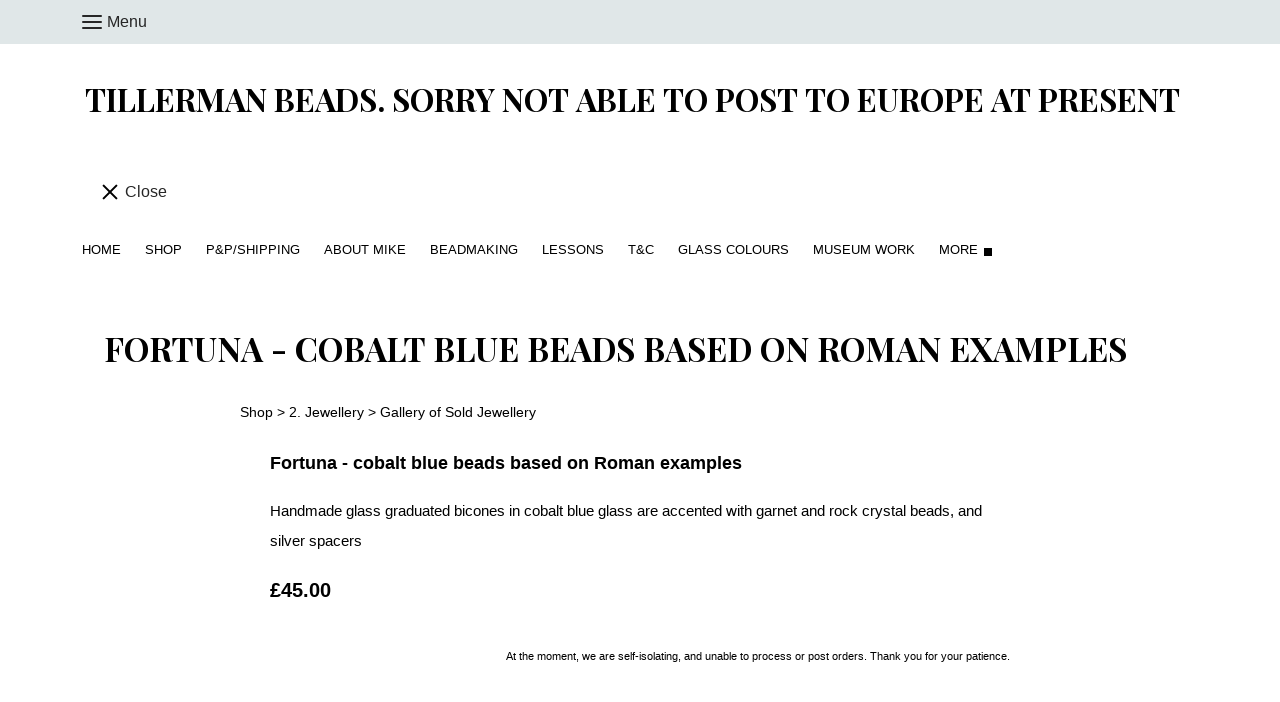

--- FILE ---
content_type: text/css;charset=utf-8
request_url: https://www.tillermanbeads.co.uk/palette.css?1615385039
body_size: 2168
content:

/** default Palette **/
/* We need this to add the default bg colour to the main content builder class */
section:not(.s-header-block):not(.s-footer).cb,
/* Editable element bg colour which doesn't have palette class attached to it */
section:not(.s-header-block):not(.s-footer).cb .cb-editable-element-bg,
/* Editable element bg colour */
section:not(.s-header-block):not(.s-footer).block .cb-editable-element-bg,
section:not(.s-header-block):not(.s-footer).block .block__overlay {
	background-color: #ffffff;
	background-color: var(--colour-content_background, #ffffff);
}

section:not(.s-header-block):not(.s-footer).block {
	background-color: #ffffff;
	background-color: var(--colour-content_background, #ffffff);
	color: #000000;
	color: var(--colour-content_text, #000000);
}

section:not(.s-header-block):not(.s-footer).block.block--tint,
section:not(.s-header-block):not(.s-footer).block.block--tint .block__overlay {
	background-color: #e0e7e8;
	background-color: var(--colour-alternative_content_background, #e0e7e8);
}

section:not(.s-header-block):not(.s-footer).block .heading,
section:not(.s-header-block):not(.s-footer).block .heading a,
section:not(.s-header-block):not(.s-footer).block .heading .link {
	color: #000000;
	color: var(--colour-content_heading, #000000);
}

section:not(.s-header-block):not(.s-footer).block .text-muted {
			color:  #333333;
		color: var(--colour-content_text-lighten02, var(--colour-content_text, #333333));
}

section:not(.s-header-block):not(.s-footer).block a {
	color: #000000;
	color: var(--colour-content_link, #000000);
}

section:not(.s-header-block):not(.s-footer).block .card:not(.card--none):not(.card--border):not(.card--dual-border):not(.card--shadow) {
	background-color: #ffffff;
	background-color: var(--colour-card_background, #ffffff);
	color: #000000;
	color: var(--colour-card_text, #000000);
}

section:not(.s-header-block):not(.s-footer).block .card.card--none,
section:not(.s-header-block):not(.s-footer).block .card.card--border,
section:not(.s-header-block):not(.s-footer).block .card.card--dual-border,
section:not(.s-header-block):not(.s-footer).block .card.card--shadow {
	color: #000000;
	color: var(--colour-content_text, #000000);
}

section:not(.s-header-block):not(.s-footer).block .card.card--shadow {
	background-color: #ffffff;
	background-color: var(--colour-content_background, #ffffff);
}

section:not(.s-header-block):not(.s-footer).block .card.card--border,
section:not(.s-header-block):not(.s-footer).block .card.card--dual-border,
section:not(.s-header-block):not(.s-footer).block .card.card--dual-border::before {
	border-color: #ffffff;
	border-color: var(--colour-border, #ffffff);
}

section:not(.s-header-block):not(.s-footer).block .card:not(.card--none):not(.card--border):not(.card--dual-border):not(.card--shadow) .heading,
section:not(.s-header-block):not(.s-footer).block .card:not(.card--none):not(.card--border):not(.card--dual-border):not(.card--shadow) .heading a,
section:not(.s-header-block):not(.s-footer).block .card:not(.card--none):not(.card--border):not(.card--dual-border):not(.card--shadow) .heading .link {
	color: #000000;
	color: var(--colour-card_heading, #000000);
}

section:not(.s-header-block):not(.s-footer).block .card:not(.card--none):not(.card--border):not(.card--dual-border):not(.card--shadow) a:not(.button) {
	color: #000000;
	color: var(--colour-card_link, #000000);
}

section:not(.s-header-block):not(.s-footer).block .button--primary {
	background-color: #ffffff;
	background-color: var(--colour-primary_button_background, #ffffff);
	border-color: #ffffff;
	border-color: var(--colour-primary_button_background, #ffffff);
	color: #000000;
	color: var(--colour-primary_button_text, #000000);
}

section:not(.s-header-block):not(.s-footer).block .button--secondary {
	background-color: #ffffff;
	background-color: var(--colour-secondary_button_background, #ffffff);
	border-color: #ffffff;
	border-color: var(--colour-secondary_button_background, #ffffff);
	color: #000000;
	color: var(--colour-secondary_button_text, #000000);
}

section:not(.s-header-block):not(.s-footer).block .button--tertiary {
	border-color: #ffffff;
	border-color: var(--colour-tertiary_button_outline, #ffffff);
	color: #000000;
	color: var(--colour-tertiary_button_text, #000000);
}

section:not(.s-header-block):not(.s-footer).block .accent--bg {
	background-color: #ffffff;
	background-color: var(--colour-accent, #ffffff);

			color:  #000000;
		color: var(--colour-accent-bestText, #000000);
}

section:not(.s-header-block):not(.s-footer).block .accent--heading {
	color: #ffffff;
	color: var(--colour-accent, #ffffff);
}

section:not(.s-header-block):not(.s-footer).block .accent--text {
	color: #ffffff;
	color: var(--colour-accent, #ffffff);
}

section:not(.s-header-block):not(.s-footer).block .accent--link {
	color: #ffffff;
	color: var(--colour-accent, #ffffff);
}

section:not(.s-header-block):not(.s-footer).block .accent--border {
	border-color: #ffffff;
	border-color: var(--colour-accent, #ffffff);
}

section:not(.s-header-block):not(.s-footer).block .border,
section:not(.s-header-block):not(.s-footer).block .img-border {
	border-color: #ffffff;
	border-color: var(--colour-border, #ffffff);
}

section:not(.s-header-block):not(.s-footer).block .b-hr,
section:not(.s-header-block):not(.s-footer).block .b-hr.b-hr--icon::before,
section:not(.s-header-block):not(.s-footer).block .b-hr.b-hr--icon::after {
	border-color: #ffffff;
	border-color: var(--colour-border, #ffffff);
}

section:not(.s-header-block):not(.s-footer).block .b-hr.b-hr--icon .icon {
	fill: #ffffff;
	fill: var(--colour-border, #ffffff);
	color: #ffffff;
	color: var(--colour-border, #ffffff);
}

section:not(.s-header-block):not(.s-footer).block .icon,
section:not(.s-header-block):not(.s-footer).block a .icon,
section:not(.s-header-block):not(.s-footer).block .icon a {
	fill: #ffffff;
	fill: var(--colour-content_icon, #ffffff);
	color: #ffffff;
	color: var(--colour-content_icon, #ffffff);
}

section:not(.s-header-block):not(.s-footer).block .blockquote {
	border-color: #ffffff;
	border-color: var(--colour-border, #ffffff);
}

section:not(.s-header-block):not(.s-footer).block .blockquote .icon {
	fill: #ffffff;
	fill: var(--colour-border, #ffffff);
	color: #ffffff;
	color: var(--colour-border, #ffffff);
}

section:not(.s-header-block):not(.s-footer).block .b-form-control {
	background-color: #ffffff;
	background-color: var(--colour-content__form_background, #ffffff);
	border-color: #ffffff;
	border-color: var(--colour-border, #ffffff);
	color: #000000;
	color: var(--colour-content__form_text, #000000);
}

section:not(.s-header-block):not(.s-footer).block .b-accordion .b-accordion__btn .icon {
	fill: ;
	fill: var(--colour-heading, );
	color: ;
	color: var(--colour-heading, );
}


/* ---------------------------------
Text selection
--------------------------------- */
section:not(.s-header-block):not(.s-footer).block ::selection,
section:not(.s-header-block):not(.s-footer).block ::-webkit-selection {
	color: #000000;
	color: var(--colour-primary_button_text, #000000);
	background-color: #ffffff;
	background-color: var(--colour-primary_button_background, #ffffff);
}

section:not(.s-header-block):not(.s-footer).block .button--primary ::selection,
section:not(.s-header-block):not(.s-footer).block .button--primary ::-webkit-selection {
	color: #000000;
	color: var(--colour-content_text, #000000);
	background-color: #ffffff;
	background-color: var(--colour-content_background, #ffffff);
}


/* ---------------------------------
Incorporate header into first block
--------------------------------- */
.header--incorporated section.block .s-header__menu-toggle .hamburger-inner,
.header--incorporated section.block .s-header__menu-toggle .hamburger-inner::before,
.header--incorporated section.block .s-header__menu-toggle .hamburger-inner::after {
	background-color: #000000 !important;
	background-color: var(--colour-content_heading, #000000) !important;
}

.header--incorporated section.block .s-header__bar.s-header__bar--navigation {
	background-color: #ffffff;
	background-color: var(--colour-content_background, #ffffff);
}

.header--incorporated section.block .s-header__menu-toggle .hamburger-label,
.header--incorporated section.block a .icon,
.header--incorporated section.block .s-header__bar:not(.s-header__bar--navigation) .icon,
.header--incorporated section.block .s-header__bar a .icon,
.header--incorporated section.block .s-header__bar .icon a,
.header--incorporated section.block .sm-shop .sm-shop-toggle__icon {
	fill: #000000;
	fill: var(--colour-content_heading, #000000);
	color: #000000;
	color: var(--colour-content_heading, #000000);
}

.header--incorporated section.block .s-header__bar,
.header--incorporated section.block .sm-shop a,
.header--incorporated section.block .logo--text {
	color: #000000;
	color: var(--colour-content_heading, #000000);
}

.header--incorporated section.block .sm-menu > li > a > .sub-arrow {
	border-color: #000000 transparent transparent transparent;
	border-color: var(--colour-content_heading, #000000) transparent transparent transparent;
}

.header--incorporated section.block .s-header__bar--border,
.header--incorporated section.block .s-navigation--border {
	border-color: #ffffff;
	border-color: var(--colour-border, #ffffff);
}

.header--incorporated section.block .s-header__item--tagline p {
	color: #000000;
	color: var(--colour-content_text, #000000);
}

.header--incorporated section.block .s-header__item--tagline .heading {
	color: #000000;
	color: var(--colour-content_text, #000000);
}

@media (min-width: 768px) {
	.header--incorporated section.block .sm-menu > li > a {
		color: #000000;
	color: var(--colour-content_heading, #000000);
	}
}


/** contrast Palette **/
/* We need this to add the default bg colour to the main content builder class */
.palette-contrast:not(.s-header-block):not(.s-footer).cb,
/* Editable element bg colour which doesn't have palette class attached to it */
.palette-contrast:not(.s-header-block):not(.s-footer).cb .cb-editable-element-bg,
/* Editable element bg colour */
.palette-contrast:not(.s-header-block):not(.s-footer).block .cb-editable-element-bg,
.palette-contrast:not(.s-header-block):not(.s-footer).block .block__overlay {
	background-color: #55757b;
	background-color: var(--colour-content_background, #55757b);
}

.palette-contrast:not(.s-header-block):not(.s-footer).block {
	background-color: #55757b;
	background-color: var(--colour-content_background, #55757b);
	color: #c6c5b3;
	color: var(--colour-content_text, #c6c5b3);
}

.palette-contrast:not(.s-header-block):not(.s-footer).block.block--tint,
.palette-contrast:not(.s-header-block):not(.s-footer).block.block--tint .block__overlay {
	background-color: #ffffff;
	background-color: var(--colour-alternative_content_background, #ffffff);
}

.palette-contrast:not(.s-header-block):not(.s-footer).block .heading,
.palette-contrast:not(.s-header-block):not(.s-footer).block .heading a,
.palette-contrast:not(.s-header-block):not(.s-footer).block .heading .link {
	color: #fafaf5;
	color: var(--colour-content_heading, #fafaf5);
}

.palette-contrast:not(.s-header-block):not(.s-footer).block .text-muted {
			color:  #f9f7e1;
		color: var(--colour-content_text-lighten02, var(--colour-content_text, #f9f7e1));
}

.palette-contrast:not(.s-header-block):not(.s-footer).block a {
	color: #fafaf5;
	color: var(--colour-content_link, #fafaf5);
}

.palette-contrast:not(.s-header-block):not(.s-footer).block .card:not(.card--none):not(.card--border):not(.card--dual-border):not(.card--shadow) {
	background-color: #66858a;
	background-color: var(--colour-card_background, #66858a);
	color: #262626;
	color: var(--colour-card_text, #262626);
}

.palette-contrast:not(.s-header-block):not(.s-footer).block .card.card--none,
.palette-contrast:not(.s-header-block):not(.s-footer).block .card.card--border,
.palette-contrast:not(.s-header-block):not(.s-footer).block .card.card--dual-border,
.palette-contrast:not(.s-header-block):not(.s-footer).block .card.card--shadow {
	color: #c6c5b3;
	color: var(--colour-content_text, #c6c5b3);
}

.palette-contrast:not(.s-header-block):not(.s-footer).block .card.card--shadow {
	background-color: #55757b;
	background-color: var(--colour-content_background, #55757b);
}

.palette-contrast:not(.s-header-block):not(.s-footer).block .card.card--border,
.palette-contrast:not(.s-header-block):not(.s-footer).block .card.card--dual-border,
.palette-contrast:not(.s-header-block):not(.s-footer).block .card.card--dual-border::before {
	border-color: #66858a;
	border-color: var(--colour-border, #66858a);
}

.palette-contrast:not(.s-header-block):not(.s-footer).block .card:not(.card--none):not(.card--border):not(.card--dual-border):not(.card--shadow) .heading,
.palette-contrast:not(.s-header-block):not(.s-footer).block .card:not(.card--none):not(.card--border):not(.card--dual-border):not(.card--shadow) .heading a,
.palette-contrast:not(.s-header-block):not(.s-footer).block .card:not(.card--none):not(.card--border):not(.card--dual-border):not(.card--shadow) .heading .link {
	color: #fafaf5;
	color: var(--colour-card_heading, #fafaf5);
}

.palette-contrast:not(.s-header-block):not(.s-footer).block .card:not(.card--none):not(.card--border):not(.card--dual-border):not(.card--shadow) a:not(.button) {
	color: #fafaf5;
	color: var(--colour-card_link, #fafaf5);
}

.palette-contrast:not(.s-header-block):not(.s-footer).block .button--primary {
	background-color: #ffffff;
	background-color: var(--colour-primary_button_background, #ffffff);
	border-color: #ffffff;
	border-color: var(--colour-primary_button_background, #ffffff);
	color: #ffffff;
	color: var(--colour-primary_button_text, #ffffff);
}

.palette-contrast:not(.s-header-block):not(.s-footer).block .button--secondary {
	background-color: #66858a;
	background-color: var(--colour-secondary_button_background, #66858a);
	border-color: #66858a;
	border-color: var(--colour-secondary_button_background, #66858a);
	color: #ffffff;
	color: var(--colour-secondary_button_text, #ffffff);
}

.palette-contrast:not(.s-header-block):not(.s-footer).block .button--tertiary {
	border-color: #66858a;
	border-color: var(--colour-tertiary_button_outline, #66858a);
	color: #ffffff;
	color: var(--colour-tertiary_button_text, #ffffff);
}

.palette-contrast:not(.s-header-block):not(.s-footer).block .accent--bg {
	background-color: #66858a;
	background-color: var(--colour-accent, #66858a);

			color:  #ffffff;
		color: var(--colour-accent-bestText, #ffffff);
}

.palette-contrast:not(.s-header-block):not(.s-footer).block .accent--heading {
	color: #66858a;
	color: var(--colour-accent, #66858a);
}

.palette-contrast:not(.s-header-block):not(.s-footer).block .accent--text {
	color: #66858a;
	color: var(--colour-accent, #66858a);
}

.palette-contrast:not(.s-header-block):not(.s-footer).block .accent--link {
	color: #66858a;
	color: var(--colour-accent, #66858a);
}

.palette-contrast:not(.s-header-block):not(.s-footer).block .accent--border {
	border-color: #66858a;
	border-color: var(--colour-accent, #66858a);
}

.palette-contrast:not(.s-header-block):not(.s-footer).block .border,
.palette-contrast:not(.s-header-block):not(.s-footer).block .img-border {
	border-color: #66858a;
	border-color: var(--colour-border, #66858a);
}

.palette-contrast:not(.s-header-block):not(.s-footer).block .b-hr,
.palette-contrast:not(.s-header-block):not(.s-footer).block .b-hr.b-hr--icon::before,
.palette-contrast:not(.s-header-block):not(.s-footer).block .b-hr.b-hr--icon::after {
	border-color: #66858a;
	border-color: var(--colour-border, #66858a);
}

.palette-contrast:not(.s-header-block):not(.s-footer).block .b-hr.b-hr--icon .icon {
	fill: #66858a;
	fill: var(--colour-border, #66858a);
	color: #66858a;
	color: var(--colour-border, #66858a);
}

.palette-contrast:not(.s-header-block):not(.s-footer).block .icon,
.palette-contrast:not(.s-header-block):not(.s-footer).block a .icon,
.palette-contrast:not(.s-header-block):not(.s-footer).block .icon a {
	fill: #fafaf5;
	fill: var(--colour-content_icon, #fafaf5);
	color: #fafaf5;
	color: var(--colour-content_icon, #fafaf5);
}

.palette-contrast:not(.s-header-block):not(.s-footer).block .blockquote {
	border-color: #66858a;
	border-color: var(--colour-border, #66858a);
}

.palette-contrast:not(.s-header-block):not(.s-footer).block .blockquote .icon {
	fill: #66858a;
	fill: var(--colour-border, #66858a);
	color: #66858a;
	color: var(--colour-border, #66858a);
}

.palette-contrast:not(.s-header-block):not(.s-footer).block .b-form-control {
	background-color: #ffffff;
	background-color: var(--colour-content__form_background, #ffffff);
	border-color: #66858a;
	border-color: var(--colour-border, #66858a);
	color: #000000;
	color: var(--colour-content__form_text, #000000);
}

.palette-contrast:not(.s-header-block):not(.s-footer).block .b-accordion .b-accordion__btn .icon {
	fill: ;
	fill: var(--colour-heading, );
	color: ;
	color: var(--colour-heading, );
}


/* ---------------------------------
Text selection
--------------------------------- */
.palette-contrast:not(.s-header-block):not(.s-footer).block ::selection,
.palette-contrast:not(.s-header-block):not(.s-footer).block ::-webkit-selection {
	color: #ffffff;
	color: var(--colour-primary_button_text, #ffffff);
	background-color: #ffffff;
	background-color: var(--colour-primary_button_background, #ffffff);
}

.palette-contrast:not(.s-header-block):not(.s-footer).block .button--primary ::selection,
.palette-contrast:not(.s-header-block):not(.s-footer).block .button--primary ::-webkit-selection {
	color: #c6c5b3;
	color: var(--colour-content_text, #c6c5b3);
	background-color: #55757b;
	background-color: var(--colour-content_background, #55757b);
}


/* ---------------------------------
Incorporate header into first block
--------------------------------- */
.header--incorporated .palette-contrast.block .s-header__menu-toggle .hamburger-inner,
.header--incorporated .palette-contrast.block .s-header__menu-toggle .hamburger-inner::before,
.header--incorporated .palette-contrast.block .s-header__menu-toggle .hamburger-inner::after {
	background-color: #fafaf5 !important;
	background-color: var(--colour-content_heading, #fafaf5) !important;
}

.header--incorporated .palette-contrast.block .s-header__bar.s-header__bar--navigation {
	background-color: #55757b;
	background-color: var(--colour-content_background, #55757b);
}

.header--incorporated .palette-contrast.block .s-header__menu-toggle .hamburger-label,
.header--incorporated .palette-contrast.block a .icon,
.header--incorporated .palette-contrast.block .s-header__bar:not(.s-header__bar--navigation) .icon,
.header--incorporated .palette-contrast.block .s-header__bar a .icon,
.header--incorporated .palette-contrast.block .s-header__bar .icon a,
.header--incorporated .palette-contrast.block .sm-shop .sm-shop-toggle__icon {
	fill: #fafaf5;
	fill: var(--colour-content_heading, #fafaf5);
	color: #fafaf5;
	color: var(--colour-content_heading, #fafaf5);
}

.header--incorporated .palette-contrast.block .s-header__bar,
.header--incorporated .palette-contrast.block .sm-shop a,
.header--incorporated .palette-contrast.block .logo--text {
	color: #fafaf5;
	color: var(--colour-content_heading, #fafaf5);
}

.header--incorporated .palette-contrast.block .sm-menu > li > a > .sub-arrow {
	border-color: #fafaf5 transparent transparent transparent;
	border-color: var(--colour-content_heading, #fafaf5) transparent transparent transparent;
}

.header--incorporated .palette-contrast.block .s-header__bar--border,
.header--incorporated .palette-contrast.block .s-navigation--border {
	border-color: #66858a;
	border-color: var(--colour-border, #66858a);
}

.header--incorporated .palette-contrast.block .s-header__item--tagline p {
	color: #c6c5b3;
	color: var(--colour-content_text, #c6c5b3);
}

.header--incorporated .palette-contrast.block .s-header__item--tagline .heading {
	color: #c6c5b3;
	color: var(--colour-content_text, #c6c5b3);
}

@media (min-width: 768px) {
	.header--incorporated .palette-contrast.block .sm-menu > li > a {
		color: #fafaf5;
	color: var(--colour-content_heading, #fafaf5);
	}
}



/* ---------------------------------
Non content builder classes
--------------------------------- */
.card {
	background-color: #ffffff;
	background-color: var(--colour-card_background, #ffffff);
	color: #000000;
	color: var(--colour-card_text, #000000);
}

.card-heading-color {
	color: #000000;
	color: var(--colour-card_heading, #000000);
}

.card-text-color {
	color: #000000;
	color: var(--colour-card_text, #000000);
}

.card-link-color {
	color: #000000;
	color: var(--colour-card_link, #000000);
}

.card-link-fill {
	fill: #000000;
	fill: var(--colour-card_link, #000000);
}

.border-color,
.border-color::before {
	border-color: #ffffff;
	border-color: var(--colour-border, #ffffff);
}

.accent-color {
	color: #ffffff;
	color: var(--colour-accent, #ffffff);
}

.accent-fill {
	fill: #ffffff;
	fill: var(--colour-accent, #ffffff);
}

.heading-color {
	color: #000000;
	color: var(--colour-content_heading, #000000);
}

.heading-fill {
	fill: #000000;
	fill: var(--colour-content_heading, #000000);
}

.link-color {
	color: #000000;
	color: var(--colour-content_link, #000000);
}

.text-color {
	color: #000000;
	color: var(--colour-content_text, #000000);
}


/* ---------------------------------
Buttons
--------------------------------- */
.btn--primary,
.button--primary {
	border-color: #ffffff;
	border-color: var(--colour-primary_button_background, #ffffff);
	background-color: #ffffff;
	background-color: var(--colour-primary_button_background, #ffffff);
	color: #000000;
	color: var(--colour-primary_button_text, #000000);
}

.btn--secondary,
.button--secondary {
	border-color: #ffffff;
	border-color: var(--colour-secondary_button_background, #ffffff);
	background-color: #ffffff;
	background-color: var(--colour-secondary_button_background, #ffffff);
	color: #000000;
	color: var(--colour-secondary_button_text, #000000);
}

.btn--tertiary,
.button--tertiary {
	border-color: #ffffff;
	border-color: var(--colour-tertiary_button_outline, #ffffff);
	color: #000000;
	color: var(--colour-tertiary_button_text, #000000);
}

.btn--primary.btn--loading::after,
.button--primary.button--loading::after {
	border-left-color: #000000;
	border-left-color: var(--colour-primary_button_text, #000000);
	border-bottom-color: #000000;
	border-bottom-color: var(--colour-primary_button_text, #000000);
}

.btn--secondary.btn--loading::after,
.button--secondary.button--loading::after {
	border-left-color: #000000;
	border-left-color: var(--colour-secondary_button_text, #000000);
	border-bottom-color: #000000;
	border-bottom-color: var(--colour-secondary_button_text, #000000);
}

.btn--tertiary.btn--loading::after,
.button--tertiary.button--loading::after {
	border-left-color: #000000;
	border-left-color: var(--colour-tertiary_button_text, #000000);
	border-bottom-color: #000000;
	border-bottom-color: var(--colour-tertiary_button_text, #000000);
}


/* ---------------------------------
Shop
--------------------------------- */
.shop-category .shop-search .button {
	border-color: #ffffff;
	border-color: var(--colour-border, #ffffff);
	background-color: #ffffff;
	background-color: var(--colour-content__form_background, #ffffff);
	color: #000000;
	color: var(--colour-content__form_text, #000000);
}

.shop-category .shop-quantity .shop-quantity__btn {
	border-color: #ffffff;
	border-color: var(--colour-border, #ffffff);
	background-color: #ffffff;
	background-color: var(--colour-border, #ffffff);

			color:  #000000;
		color: var(--colour-border-bestText, #000000);
}


/* ---------------------------------
Modals
--------------------------------- */
.modal .modal__container {
	background-color: #ffffff;
	background-color: var(--colour-content_background, #ffffff);
}

.modal .modal__title,
.modal .modal__close {
	color: #000000;
	color: var(--colour-content_heading, #000000);
}

.modal .modal__content {
	color: #000000;
	color: var(--colour-content_text, #000000);
}


/* ---------------------------------
Livesites (Shop, Checkout, Accounts, etc)
--------------------------------- */
.text-input,
.dropdown-select,
.checkbox-input,
.radio-input,
.form-fields--radio-list .form-fields__field,
.text-panel,
.faux-dropdown-select {
	border-color: #ffffff;
	border-color: var(--colour-border, #ffffff);
	background-color: #ffffff;
	background-color: var(--colour-content__form_background, #ffffff);
	color: #000000;
	color: var(--colour-content__form_text, #000000);
}

.hr-text::after,
.hr-text::before {
	background-color: #ffffff;
	background-color: var(--colour-border, #ffffff);
}

.text-input::placeholder {
	color: #000000;
	color: var(--colour-content_text, #000000);
}

.checkbox-input:checked,
.radio-input:checked {
	border-color: #ffffff;
	border-color: var(--colour-primary_button_background, #ffffff);
;
	background-color: #ffffff;
	background-color: var(--colour-primary_button_background, #ffffff);
;
}

.radio-input:after,
.checkbox-input:after,
.order-summary__button .btn::after {
	background-color: #000000;
	background-color: var(--colour-primary_button_text, #000000);
;
}

.loader:before {
	border-color: #ffffff;
	border-color: var(--colour-border, #ffffff);
;
	border-top-color: #000000;
	border-top-color: var(--colour-card_link, #000000);
;
}
